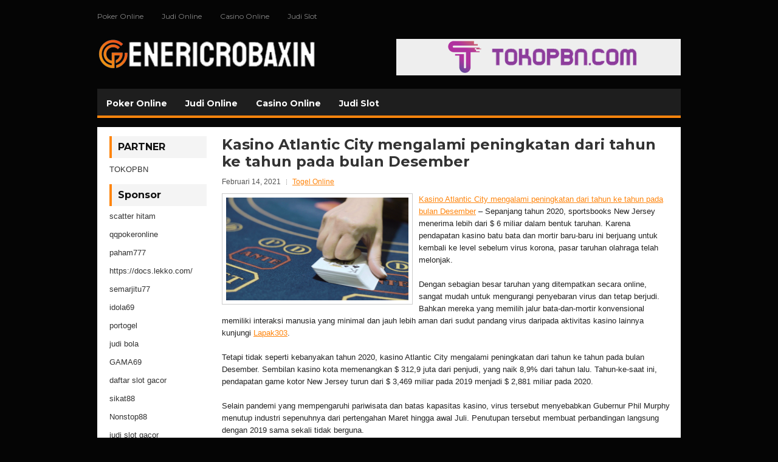

--- FILE ---
content_type: text/html; charset=UTF-8
request_url: https://www.nemashurrahimi.com/kasino-atlantic-city-mengalami-peningkatan-dari-tahun-ke-tahun-pada-bulan-desember/
body_size: 9472
content:
<!DOCTYPE html><html xmlns="http://www.w3.org/1999/xhtml" lang="id">
<head profile="http://gmpg.org/xfn/11">
<meta http-equiv="Content-Type" content="text/html; charset=UTF-8" />
<meta name="viewport" content="width=device-width, initial-scale=1.0"/>
<link rel="stylesheet" href="https://www.nemashurrahimi.com/wp-content/themes/Vertox/lib/css/reset.css" type="text/css" media="screen, projection" />
<link rel="stylesheet" href="https://www.nemashurrahimi.com/wp-content/themes/Vertox/lib/css/defaults.css" type="text/css" media="screen, projection" />
<!--[if lt IE 8]><link rel="stylesheet" href="https://www.nemashurrahimi.com/wp-content/themes/Vertox/lib/css/ie.css" type="text/css" media="screen, projection" /><![endif]-->

<link rel="stylesheet" href="https://www.nemashurrahimi.com/wp-content/themes/Vertox/style.css" type="text/css" media="screen, projection" />

<title>Kasino Atlantic City mengalami peningkatan dari tahun ke tahun pada bulan Desember &#8211; Generic Robaxin</title>
<meta name='robots' content='max-image-preview:large' />
<link rel="alternate" type="application/rss+xml" title="Generic Robaxin &raquo; Kasino Atlantic City mengalami peningkatan dari tahun ke tahun pada bulan Desember Umpan Komentar" href="https://www.nemashurrahimi.com/kasino-atlantic-city-mengalami-peningkatan-dari-tahun-ke-tahun-pada-bulan-desember/feed/" />
<script type="text/javascript">
window._wpemojiSettings = {"baseUrl":"https:\/\/s.w.org\/images\/core\/emoji\/14.0.0\/72x72\/","ext":".png","svgUrl":"https:\/\/s.w.org\/images\/core\/emoji\/14.0.0\/svg\/","svgExt":".svg","source":{"concatemoji":"https:\/\/www.nemashurrahimi.com\/wp-includes\/js\/wp-emoji-release.min.js?ver=6.2.2"}};
/*! This file is auto-generated */
!function(e,a,t){var n,r,o,i=a.createElement("canvas"),p=i.getContext&&i.getContext("2d");function s(e,t){p.clearRect(0,0,i.width,i.height),p.fillText(e,0,0);e=i.toDataURL();return p.clearRect(0,0,i.width,i.height),p.fillText(t,0,0),e===i.toDataURL()}function c(e){var t=a.createElement("script");t.src=e,t.defer=t.type="text/javascript",a.getElementsByTagName("head")[0].appendChild(t)}for(o=Array("flag","emoji"),t.supports={everything:!0,everythingExceptFlag:!0},r=0;r<o.length;r++)t.supports[o[r]]=function(e){if(p&&p.fillText)switch(p.textBaseline="top",p.font="600 32px Arial",e){case"flag":return s("\ud83c\udff3\ufe0f\u200d\u26a7\ufe0f","\ud83c\udff3\ufe0f\u200b\u26a7\ufe0f")?!1:!s("\ud83c\uddfa\ud83c\uddf3","\ud83c\uddfa\u200b\ud83c\uddf3")&&!s("\ud83c\udff4\udb40\udc67\udb40\udc62\udb40\udc65\udb40\udc6e\udb40\udc67\udb40\udc7f","\ud83c\udff4\u200b\udb40\udc67\u200b\udb40\udc62\u200b\udb40\udc65\u200b\udb40\udc6e\u200b\udb40\udc67\u200b\udb40\udc7f");case"emoji":return!s("\ud83e\udef1\ud83c\udffb\u200d\ud83e\udef2\ud83c\udfff","\ud83e\udef1\ud83c\udffb\u200b\ud83e\udef2\ud83c\udfff")}return!1}(o[r]),t.supports.everything=t.supports.everything&&t.supports[o[r]],"flag"!==o[r]&&(t.supports.everythingExceptFlag=t.supports.everythingExceptFlag&&t.supports[o[r]]);t.supports.everythingExceptFlag=t.supports.everythingExceptFlag&&!t.supports.flag,t.DOMReady=!1,t.readyCallback=function(){t.DOMReady=!0},t.supports.everything||(n=function(){t.readyCallback()},a.addEventListener?(a.addEventListener("DOMContentLoaded",n,!1),e.addEventListener("load",n,!1)):(e.attachEvent("onload",n),a.attachEvent("onreadystatechange",function(){"complete"===a.readyState&&t.readyCallback()})),(e=t.source||{}).concatemoji?c(e.concatemoji):e.wpemoji&&e.twemoji&&(c(e.twemoji),c(e.wpemoji)))}(window,document,window._wpemojiSettings);
</script>
<style type="text/css">
img.wp-smiley,
img.emoji {
	display: inline !important;
	border: none !important;
	box-shadow: none !important;
	height: 1em !important;
	width: 1em !important;
	margin: 0 0.07em !important;
	vertical-align: -0.1em !important;
	background: none !important;
	padding: 0 !important;
}
</style>
	<link rel='stylesheet' id='wp-block-library-css' href='https://www.nemashurrahimi.com/wp-includes/css/dist/block-library/style.min.css?ver=6.2.2' type='text/css' media='all' />
<link rel='stylesheet' id='classic-theme-styles-css' href='https://www.nemashurrahimi.com/wp-includes/css/classic-themes.min.css?ver=6.2.2' type='text/css' media='all' />
<style id='global-styles-inline-css' type='text/css'>
body{--wp--preset--color--black: #000000;--wp--preset--color--cyan-bluish-gray: #abb8c3;--wp--preset--color--white: #ffffff;--wp--preset--color--pale-pink: #f78da7;--wp--preset--color--vivid-red: #cf2e2e;--wp--preset--color--luminous-vivid-orange: #ff6900;--wp--preset--color--luminous-vivid-amber: #fcb900;--wp--preset--color--light-green-cyan: #7bdcb5;--wp--preset--color--vivid-green-cyan: #00d084;--wp--preset--color--pale-cyan-blue: #8ed1fc;--wp--preset--color--vivid-cyan-blue: #0693e3;--wp--preset--color--vivid-purple: #9b51e0;--wp--preset--gradient--vivid-cyan-blue-to-vivid-purple: linear-gradient(135deg,rgba(6,147,227,1) 0%,rgb(155,81,224) 100%);--wp--preset--gradient--light-green-cyan-to-vivid-green-cyan: linear-gradient(135deg,rgb(122,220,180) 0%,rgb(0,208,130) 100%);--wp--preset--gradient--luminous-vivid-amber-to-luminous-vivid-orange: linear-gradient(135deg,rgba(252,185,0,1) 0%,rgba(255,105,0,1) 100%);--wp--preset--gradient--luminous-vivid-orange-to-vivid-red: linear-gradient(135deg,rgba(255,105,0,1) 0%,rgb(207,46,46) 100%);--wp--preset--gradient--very-light-gray-to-cyan-bluish-gray: linear-gradient(135deg,rgb(238,238,238) 0%,rgb(169,184,195) 100%);--wp--preset--gradient--cool-to-warm-spectrum: linear-gradient(135deg,rgb(74,234,220) 0%,rgb(151,120,209) 20%,rgb(207,42,186) 40%,rgb(238,44,130) 60%,rgb(251,105,98) 80%,rgb(254,248,76) 100%);--wp--preset--gradient--blush-light-purple: linear-gradient(135deg,rgb(255,206,236) 0%,rgb(152,150,240) 100%);--wp--preset--gradient--blush-bordeaux: linear-gradient(135deg,rgb(254,205,165) 0%,rgb(254,45,45) 50%,rgb(107,0,62) 100%);--wp--preset--gradient--luminous-dusk: linear-gradient(135deg,rgb(255,203,112) 0%,rgb(199,81,192) 50%,rgb(65,88,208) 100%);--wp--preset--gradient--pale-ocean: linear-gradient(135deg,rgb(255,245,203) 0%,rgb(182,227,212) 50%,rgb(51,167,181) 100%);--wp--preset--gradient--electric-grass: linear-gradient(135deg,rgb(202,248,128) 0%,rgb(113,206,126) 100%);--wp--preset--gradient--midnight: linear-gradient(135deg,rgb(2,3,129) 0%,rgb(40,116,252) 100%);--wp--preset--duotone--dark-grayscale: url('#wp-duotone-dark-grayscale');--wp--preset--duotone--grayscale: url('#wp-duotone-grayscale');--wp--preset--duotone--purple-yellow: url('#wp-duotone-purple-yellow');--wp--preset--duotone--blue-red: url('#wp-duotone-blue-red');--wp--preset--duotone--midnight: url('#wp-duotone-midnight');--wp--preset--duotone--magenta-yellow: url('#wp-duotone-magenta-yellow');--wp--preset--duotone--purple-green: url('#wp-duotone-purple-green');--wp--preset--duotone--blue-orange: url('#wp-duotone-blue-orange');--wp--preset--font-size--small: 13px;--wp--preset--font-size--medium: 20px;--wp--preset--font-size--large: 36px;--wp--preset--font-size--x-large: 42px;--wp--preset--spacing--20: 0.44rem;--wp--preset--spacing--30: 0.67rem;--wp--preset--spacing--40: 1rem;--wp--preset--spacing--50: 1.5rem;--wp--preset--spacing--60: 2.25rem;--wp--preset--spacing--70: 3.38rem;--wp--preset--spacing--80: 5.06rem;--wp--preset--shadow--natural: 6px 6px 9px rgba(0, 0, 0, 0.2);--wp--preset--shadow--deep: 12px 12px 50px rgba(0, 0, 0, 0.4);--wp--preset--shadow--sharp: 6px 6px 0px rgba(0, 0, 0, 0.2);--wp--preset--shadow--outlined: 6px 6px 0px -3px rgba(255, 255, 255, 1), 6px 6px rgba(0, 0, 0, 1);--wp--preset--shadow--crisp: 6px 6px 0px rgba(0, 0, 0, 1);}:where(.is-layout-flex){gap: 0.5em;}body .is-layout-flow > .alignleft{float: left;margin-inline-start: 0;margin-inline-end: 2em;}body .is-layout-flow > .alignright{float: right;margin-inline-start: 2em;margin-inline-end: 0;}body .is-layout-flow > .aligncenter{margin-left: auto !important;margin-right: auto !important;}body .is-layout-constrained > .alignleft{float: left;margin-inline-start: 0;margin-inline-end: 2em;}body .is-layout-constrained > .alignright{float: right;margin-inline-start: 2em;margin-inline-end: 0;}body .is-layout-constrained > .aligncenter{margin-left: auto !important;margin-right: auto !important;}body .is-layout-constrained > :where(:not(.alignleft):not(.alignright):not(.alignfull)){max-width: var(--wp--style--global--content-size);margin-left: auto !important;margin-right: auto !important;}body .is-layout-constrained > .alignwide{max-width: var(--wp--style--global--wide-size);}body .is-layout-flex{display: flex;}body .is-layout-flex{flex-wrap: wrap;align-items: center;}body .is-layout-flex > *{margin: 0;}:where(.wp-block-columns.is-layout-flex){gap: 2em;}.has-black-color{color: var(--wp--preset--color--black) !important;}.has-cyan-bluish-gray-color{color: var(--wp--preset--color--cyan-bluish-gray) !important;}.has-white-color{color: var(--wp--preset--color--white) !important;}.has-pale-pink-color{color: var(--wp--preset--color--pale-pink) !important;}.has-vivid-red-color{color: var(--wp--preset--color--vivid-red) !important;}.has-luminous-vivid-orange-color{color: var(--wp--preset--color--luminous-vivid-orange) !important;}.has-luminous-vivid-amber-color{color: var(--wp--preset--color--luminous-vivid-amber) !important;}.has-light-green-cyan-color{color: var(--wp--preset--color--light-green-cyan) !important;}.has-vivid-green-cyan-color{color: var(--wp--preset--color--vivid-green-cyan) !important;}.has-pale-cyan-blue-color{color: var(--wp--preset--color--pale-cyan-blue) !important;}.has-vivid-cyan-blue-color{color: var(--wp--preset--color--vivid-cyan-blue) !important;}.has-vivid-purple-color{color: var(--wp--preset--color--vivid-purple) !important;}.has-black-background-color{background-color: var(--wp--preset--color--black) !important;}.has-cyan-bluish-gray-background-color{background-color: var(--wp--preset--color--cyan-bluish-gray) !important;}.has-white-background-color{background-color: var(--wp--preset--color--white) !important;}.has-pale-pink-background-color{background-color: var(--wp--preset--color--pale-pink) !important;}.has-vivid-red-background-color{background-color: var(--wp--preset--color--vivid-red) !important;}.has-luminous-vivid-orange-background-color{background-color: var(--wp--preset--color--luminous-vivid-orange) !important;}.has-luminous-vivid-amber-background-color{background-color: var(--wp--preset--color--luminous-vivid-amber) !important;}.has-light-green-cyan-background-color{background-color: var(--wp--preset--color--light-green-cyan) !important;}.has-vivid-green-cyan-background-color{background-color: var(--wp--preset--color--vivid-green-cyan) !important;}.has-pale-cyan-blue-background-color{background-color: var(--wp--preset--color--pale-cyan-blue) !important;}.has-vivid-cyan-blue-background-color{background-color: var(--wp--preset--color--vivid-cyan-blue) !important;}.has-vivid-purple-background-color{background-color: var(--wp--preset--color--vivid-purple) !important;}.has-black-border-color{border-color: var(--wp--preset--color--black) !important;}.has-cyan-bluish-gray-border-color{border-color: var(--wp--preset--color--cyan-bluish-gray) !important;}.has-white-border-color{border-color: var(--wp--preset--color--white) !important;}.has-pale-pink-border-color{border-color: var(--wp--preset--color--pale-pink) !important;}.has-vivid-red-border-color{border-color: var(--wp--preset--color--vivid-red) !important;}.has-luminous-vivid-orange-border-color{border-color: var(--wp--preset--color--luminous-vivid-orange) !important;}.has-luminous-vivid-amber-border-color{border-color: var(--wp--preset--color--luminous-vivid-amber) !important;}.has-light-green-cyan-border-color{border-color: var(--wp--preset--color--light-green-cyan) !important;}.has-vivid-green-cyan-border-color{border-color: var(--wp--preset--color--vivid-green-cyan) !important;}.has-pale-cyan-blue-border-color{border-color: var(--wp--preset--color--pale-cyan-blue) !important;}.has-vivid-cyan-blue-border-color{border-color: var(--wp--preset--color--vivid-cyan-blue) !important;}.has-vivid-purple-border-color{border-color: var(--wp--preset--color--vivid-purple) !important;}.has-vivid-cyan-blue-to-vivid-purple-gradient-background{background: var(--wp--preset--gradient--vivid-cyan-blue-to-vivid-purple) !important;}.has-light-green-cyan-to-vivid-green-cyan-gradient-background{background: var(--wp--preset--gradient--light-green-cyan-to-vivid-green-cyan) !important;}.has-luminous-vivid-amber-to-luminous-vivid-orange-gradient-background{background: var(--wp--preset--gradient--luminous-vivid-amber-to-luminous-vivid-orange) !important;}.has-luminous-vivid-orange-to-vivid-red-gradient-background{background: var(--wp--preset--gradient--luminous-vivid-orange-to-vivid-red) !important;}.has-very-light-gray-to-cyan-bluish-gray-gradient-background{background: var(--wp--preset--gradient--very-light-gray-to-cyan-bluish-gray) !important;}.has-cool-to-warm-spectrum-gradient-background{background: var(--wp--preset--gradient--cool-to-warm-spectrum) !important;}.has-blush-light-purple-gradient-background{background: var(--wp--preset--gradient--blush-light-purple) !important;}.has-blush-bordeaux-gradient-background{background: var(--wp--preset--gradient--blush-bordeaux) !important;}.has-luminous-dusk-gradient-background{background: var(--wp--preset--gradient--luminous-dusk) !important;}.has-pale-ocean-gradient-background{background: var(--wp--preset--gradient--pale-ocean) !important;}.has-electric-grass-gradient-background{background: var(--wp--preset--gradient--electric-grass) !important;}.has-midnight-gradient-background{background: var(--wp--preset--gradient--midnight) !important;}.has-small-font-size{font-size: var(--wp--preset--font-size--small) !important;}.has-medium-font-size{font-size: var(--wp--preset--font-size--medium) !important;}.has-large-font-size{font-size: var(--wp--preset--font-size--large) !important;}.has-x-large-font-size{font-size: var(--wp--preset--font-size--x-large) !important;}
.wp-block-navigation a:where(:not(.wp-element-button)){color: inherit;}
:where(.wp-block-columns.is-layout-flex){gap: 2em;}
.wp-block-pullquote{font-size: 1.5em;line-height: 1.6;}
</style>
<script type='text/javascript' src='https://www.nemashurrahimi.com/wp-includes/js/jquery/jquery.min.js?ver=3.6.4' id='jquery-core-js'></script>
<script type='text/javascript' src='https://www.nemashurrahimi.com/wp-includes/js/jquery/jquery-migrate.min.js?ver=3.4.0' id='jquery-migrate-js'></script>
<script type='text/javascript' src='https://www.nemashurrahimi.com/wp-content/themes/Vertox/lib/js/superfish.js?ver=6.2.2' id='superfish-js'></script>
<script type='text/javascript' src='https://www.nemashurrahimi.com/wp-content/themes/Vertox/lib/js/jquery.mobilemenu.js?ver=6.2.2' id='mobilemenu-js'></script>
<link rel="https://api.w.org/" href="https://www.nemashurrahimi.com/wp-json/" /><link rel="alternate" type="application/json" href="https://www.nemashurrahimi.com/wp-json/wp/v2/posts/1499" /><link rel="EditURI" type="application/rsd+xml" title="RSD" href="https://www.nemashurrahimi.com/xmlrpc.php?rsd" />
<link rel="wlwmanifest" type="application/wlwmanifest+xml" href="https://www.nemashurrahimi.com/wp-includes/wlwmanifest.xml" />

<link rel="canonical" href="https://www.nemashurrahimi.com/kasino-atlantic-city-mengalami-peningkatan-dari-tahun-ke-tahun-pada-bulan-desember/" />
<link rel='shortlink' href='https://www.nemashurrahimi.com/?p=1499' />
<link rel="alternate" type="application/json+oembed" href="https://www.nemashurrahimi.com/wp-json/oembed/1.0/embed?url=https%3A%2F%2Fwww.nemashurrahimi.com%2Fkasino-atlantic-city-mengalami-peningkatan-dari-tahun-ke-tahun-pada-bulan-desember%2F" />
<link rel="alternate" type="text/xml+oembed" href="https://www.nemashurrahimi.com/wp-json/oembed/1.0/embed?url=https%3A%2F%2Fwww.nemashurrahimi.com%2Fkasino-atlantic-city-mengalami-peningkatan-dari-tahun-ke-tahun-pada-bulan-desember%2F&#038;format=xml" />
<link rel="shortcut icon" href="/wp-content/uploads/2020/04/f.png" type="image/x-icon" />
<link rel="alternate" type="application/rss+xml" title="Generic Robaxin RSS Feed" href="https://www.nemashurrahimi.com/feed/" />
<link rel="pingback" href="https://www.nemashurrahimi.com/xmlrpc.php" />

</head>

<body class="post-template-default single single-post postid-1499 single-format-standard">

<div id="container">

            <div class="clearfix">
            			<div class="menu-primary-container"><ul id="menu-primary" class="menus menu-primary"><li id="menu-item-224" class="menu-item menu-item-type-taxonomy menu-item-object-category menu-item-224"><a href="https://www.nemashurrahimi.com/category/poker-online/">Poker Online</a></li>
<li id="menu-item-230" class="menu-item menu-item-type-taxonomy menu-item-object-category menu-item-230"><a href="https://www.nemashurrahimi.com/category/judi-online/">Judi Online</a></li>
<li id="menu-item-4216" class="menu-item menu-item-type-taxonomy menu-item-object-category menu-item-4216"><a href="https://www.nemashurrahimi.com/category/casino-online/">Casino Online</a></li>
<li id="menu-item-4217" class="menu-item menu-item-type-taxonomy menu-item-object-category menu-item-4217"><a href="https://www.nemashurrahimi.com/category/judi-slot/">Judi Slot</a></li>
</ul></div>              <!--.primary menu--> 	
                </div>
        

    <div id="header">
    
        <div class="logo">
         
            <a href="https://www.nemashurrahimi.com"><img src="/wp-content/uploads/2020/04/logo.png" alt="Generic Robaxin" title="Generic Robaxin" /></a>
         
        </div><!-- .logo -->

        <div class="header-right">
            <a href="https://www.tokopbn.com/" target="_blank"><img src="/wp-content/uploads/2020/04/banner-toko-pbn.png" alt="Sponsored" /></a> 
        </div><!-- .header-right -->
        
    </div><!-- #header -->
    
            <div class="clearfix">
            			<div class="menu-secondary-container"><ul id="menu-primary-1" class="menus menu-secondary"><li class="menu-item menu-item-type-taxonomy menu-item-object-category menu-item-224"><a href="https://www.nemashurrahimi.com/category/poker-online/">Poker Online</a></li>
<li class="menu-item menu-item-type-taxonomy menu-item-object-category menu-item-230"><a href="https://www.nemashurrahimi.com/category/judi-online/">Judi Online</a></li>
<li class="menu-item menu-item-type-taxonomy menu-item-object-category menu-item-4216"><a href="https://www.nemashurrahimi.com/category/casino-online/">Casino Online</a></li>
<li class="menu-item menu-item-type-taxonomy menu-item-object-category menu-item-4217"><a href="https://www.nemashurrahimi.com/category/judi-slot/">Judi Slot</a></li>
</ul></div>              <!--.secondary menu--> 	
                </div>
    
    <div id="main">
    
            
        <div id="content">
            
                    
            
    <div class="post post-single clearfix post-1499 type-post status-publish format-standard has-post-thumbnail hentry category-togel-online tag-casino tag-judi" id="post-1499">
    
        <h2 class="title">Kasino Atlantic City mengalami peningkatan dari tahun ke tahun pada bulan Desember</h2>
        
        <div class="postmeta-primary">
    
            <span class="meta_date">Februari 14, 2021</span>
           &nbsp; <span class="meta_categories"><a href="https://www.nemashurrahimi.com/category/togel-online/" rel="category tag">Togel Online</a></span>
    
                 
        </div>
        
        <div class="entry clearfix">
            
            <img width="300" height="169" src="https://www.nemashurrahimi.com/wp-content/uploads/2020/12/f00030.png" class="alignleft featured_image wp-post-image" alt="" decoding="async" srcset="https://www.nemashurrahimi.com/wp-content/uploads/2020/12/f00030.png 480w, https://www.nemashurrahimi.com/wp-content/uploads/2020/12/f00030-300x169.png 300w" sizes="(max-width: 300px) 100vw, 300px" />            
            <p><a href="https://www.nemashurrahimi.com/kasino-atlantic-city-mengalami-peningkatan-dari-tahun-ke-tahun-pada-bulan-desember/">Kasino Atlantic City mengalami peningkatan dari tahun ke tahun pada bulan Desember</a> &#8211; Sepanjang tahun 2020, sportsbooks New Jersey menerima lebih dari $ 6 miliar dalam bentuk taruhan. Karena pendapatan kasino batu bata dan mortir baru-baru ini berjuang untuk kembali ke level sebelum virus korona, pasar taruhan olahraga telah melonjak.</p>
<p>Dengan sebagian besar taruhan yang ditempatkan secara online, sangat mudah untuk mengurangi penyebaran virus dan tetap berjudi. Bahkan mereka yang memilih jalur bata-dan-mortir konvensional memiliki interaksi manusia yang minimal dan jauh lebih aman dari sudut pandang virus daripada aktivitas kasino lainnya kunjungi <a href="https://www.lapak303.io">Lapak303</a>.</p>
<p>Tetapi tidak seperti kebanyakan tahun 2020, kasino Atlantic City mengalami peningkatan dari tahun ke tahun pada bulan Desember. Sembilan kasino kota memenangkan $ 312,9 juta dari penjudi, yang naik 8,9% dari tahun lalu. Tahun-ke-saat ini, pendapatan game kotor New Jersey turun dari $ 3,469 miliar pada 2019 menjadi $ 2,881 miliar pada 2020.</p>
<p>Selain pandemi yang mempengaruhi pariwisata dan batas kapasitas kasino, virus tersebut menyebabkan Gubernur Phil Murphy menutup industri sepenuhnya dari pertengahan Maret hingga awal Juli. Penutupan tersebut membuat perbandingan langsung dengan 2019 sama sekali tidak berguna.</p>
<p>Pendapatan perjudian internet lebih dari dua kali lipat dalam jangka waktu yang sama dengan operator online meraup $ 99,5 juta dibandingkan dengan $ 49,3 juta pada Desember 2019. Perbedaan dalam pendapatan game online adalah perbedaan dalam peningkatan pendapatan karena kasino batu bata dan mortir melihat 29,5% penurunan pendapatan.</p>
    
        </div>
        
        <div class="postmeta-secondary"><span class="meta_tags"><a href="https://www.nemashurrahimi.com/tag/casino/" rel="tag">Casino</a>, <a href="https://www.nemashurrahimi.com/tag/judi/" rel="tag">Judi</a></span></div> 
        
    
    </div><!-- Post ID 1499 -->
    
                
                    
        </div><!-- #content -->
    
        
<div id="sidebar-primary">
	
		<ul class="widget_text widget-container">
			<li id="custom_html-6" class="widget_text widget widget_custom_html">
				<h3 class="widgettitle">PARTNER</h3>
				<div class="textwidget custom-html-widget"><a href="https://www.tokopbn.com/">TOKOPBN</a></div>
			</li>
		</ul>
		
		<ul class="widget-container">
			<li id="sponsor" class="widget widget_meta">
				<h3 class="widgettitle">Sponsor</h3>			
				<ul>
					<li><a href="https://online.whiterabbitmoscow.ru/">scatter hitam</a></li>
                    		<li><a href="https://qqpokeronlinenews.com/">qqpokeronline</a></li>
                    		<li><a href="https://www.restaurantlechardenouxdespres.com/mentions-legales/">paham777</a></li>
                    		<li><a href="https://docs.lekko.com/">https://docs.lekko.com/</a></li>
                    		<li><a href="https://semar-jitu.it.com/">semarjitu77</a></li>
                    		<li><a href="https://www.aleatools.com/pindex.asp/">idola69</a></li>
                    		<li><a href="https://manualtransmissionpart.com/">portogel</a></li>
                    		<li><a href="https://www.uppercrustpizzacathedralcity.com/">judi bola</a></li>
                    		<li><a href="https://linkr.bio/gama69">GAMA69</a></li>
                    		<li><a href="https://www.lesvalades.com/">daftar slot gacor</a></li>
                    		<li><a href="https://139.59.108.168/">sikat88</a></li>
                    		<li><a href="https://165.22.243.214">Nonstop88</a></li>
                    		<li><a href="https://www.philippineshonolulu.org/">judi slot gacor</a></li>
                    						</ul>
			</li>
		</ul>

    <ul class="widget-container"><li id="meta-4" class="widget widget_meta"><h3 class="widgettitle">Meta</h3>
		<ul>
						<li><a href="https://www.nemashurrahimi.com/wp-login.php">Masuk</a></li>
			<li><a href="https://www.nemashurrahimi.com/feed/">Feed entri</a></li>
			<li><a href="https://www.nemashurrahimi.com/comments/feed/">Feed komentar</a></li>

			<li><a href="https://wordpress.org/">WordPress.org</a></li>
		</ul>

		</li></ul><ul class="widget-container"><li id="search-4" class="widget widget_search"> 
<div id="search" title="Type and hit enter">
    <form method="get" id="searchform" action="https://www.nemashurrahimi.com/"> 
        <input type="text" value="Search" 
            name="s" id="s"  onblur="if (this.value == '')  {this.value = 'Search';}"  
            onfocus="if (this.value == 'Search') {this.value = '';}" 
        />
    </form>
</div><!-- #search --></li></ul><ul class="widget-container"><li id="archives-4" class="widget widget_archive"><h3 class="widgettitle">Arsip</h3>
			<ul>
					<li><a href='https://www.nemashurrahimi.com/2025/12/'>Desember 2025</a>&nbsp;(29)</li>
	<li><a href='https://www.nemashurrahimi.com/2025/11/'>November 2025</a>&nbsp;(31)</li>
	<li><a href='https://www.nemashurrahimi.com/2025/10/'>Oktober 2025</a>&nbsp;(21)</li>
	<li><a href='https://www.nemashurrahimi.com/2025/09/'>September 2025</a>&nbsp;(24)</li>
	<li><a href='https://www.nemashurrahimi.com/2025/08/'>Agustus 2025</a>&nbsp;(14)</li>
	<li><a href='https://www.nemashurrahimi.com/2025/07/'>Juli 2025</a>&nbsp;(22)</li>
	<li><a href='https://www.nemashurrahimi.com/2025/06/'>Juni 2025</a>&nbsp;(21)</li>
	<li><a href='https://www.nemashurrahimi.com/2025/05/'>Mei 2025</a>&nbsp;(14)</li>
	<li><a href='https://www.nemashurrahimi.com/2025/04/'>April 2025</a>&nbsp;(29)</li>
	<li><a href='https://www.nemashurrahimi.com/2025/03/'>Maret 2025</a>&nbsp;(40)</li>
	<li><a href='https://www.nemashurrahimi.com/2025/02/'>Februari 2025</a>&nbsp;(36)</li>
	<li><a href='https://www.nemashurrahimi.com/2025/01/'>Januari 2025</a>&nbsp;(35)</li>
	<li><a href='https://www.nemashurrahimi.com/2024/12/'>Desember 2024</a>&nbsp;(36)</li>
	<li><a href='https://www.nemashurrahimi.com/2024/11/'>November 2024</a>&nbsp;(32)</li>
	<li><a href='https://www.nemashurrahimi.com/2024/10/'>Oktober 2024</a>&nbsp;(44)</li>
	<li><a href='https://www.nemashurrahimi.com/2024/09/'>September 2024</a>&nbsp;(41)</li>
	<li><a href='https://www.nemashurrahimi.com/2024/08/'>Agustus 2024</a>&nbsp;(51)</li>
	<li><a href='https://www.nemashurrahimi.com/2024/07/'>Juli 2024</a>&nbsp;(53)</li>
	<li><a href='https://www.nemashurrahimi.com/2024/06/'>Juni 2024</a>&nbsp;(57)</li>
	<li><a href='https://www.nemashurrahimi.com/2024/05/'>Mei 2024</a>&nbsp;(38)</li>
	<li><a href='https://www.nemashurrahimi.com/2024/04/'>April 2024</a>&nbsp;(35)</li>
	<li><a href='https://www.nemashurrahimi.com/2024/03/'>Maret 2024</a>&nbsp;(47)</li>
	<li><a href='https://www.nemashurrahimi.com/2024/02/'>Februari 2024</a>&nbsp;(34)</li>
	<li><a href='https://www.nemashurrahimi.com/2024/01/'>Januari 2024</a>&nbsp;(31)</li>
	<li><a href='https://www.nemashurrahimi.com/2023/12/'>Desember 2023</a>&nbsp;(28)</li>
	<li><a href='https://www.nemashurrahimi.com/2023/11/'>November 2023</a>&nbsp;(25)</li>
	<li><a href='https://www.nemashurrahimi.com/2023/10/'>Oktober 2023</a>&nbsp;(36)</li>
	<li><a href='https://www.nemashurrahimi.com/2023/09/'>September 2023</a>&nbsp;(24)</li>
	<li><a href='https://www.nemashurrahimi.com/2023/08/'>Agustus 2023</a>&nbsp;(31)</li>
	<li><a href='https://www.nemashurrahimi.com/2023/07/'>Juli 2023</a>&nbsp;(39)</li>
	<li><a href='https://www.nemashurrahimi.com/2023/06/'>Juni 2023</a>&nbsp;(34)</li>
	<li><a href='https://www.nemashurrahimi.com/2023/05/'>Mei 2023</a>&nbsp;(46)</li>
	<li><a href='https://www.nemashurrahimi.com/2023/04/'>April 2023</a>&nbsp;(35)</li>
	<li><a href='https://www.nemashurrahimi.com/2023/03/'>Maret 2023</a>&nbsp;(29)</li>
	<li><a href='https://www.nemashurrahimi.com/2023/02/'>Februari 2023</a>&nbsp;(32)</li>
	<li><a href='https://www.nemashurrahimi.com/2023/01/'>Januari 2023</a>&nbsp;(34)</li>
	<li><a href='https://www.nemashurrahimi.com/2022/12/'>Desember 2022</a>&nbsp;(31)</li>
	<li><a href='https://www.nemashurrahimi.com/2022/11/'>November 2022</a>&nbsp;(35)</li>
	<li><a href='https://www.nemashurrahimi.com/2022/10/'>Oktober 2022</a>&nbsp;(33)</li>
	<li><a href='https://www.nemashurrahimi.com/2022/09/'>September 2022</a>&nbsp;(37)</li>
	<li><a href='https://www.nemashurrahimi.com/2022/08/'>Agustus 2022</a>&nbsp;(35)</li>
	<li><a href='https://www.nemashurrahimi.com/2022/07/'>Juli 2022</a>&nbsp;(35)</li>
	<li><a href='https://www.nemashurrahimi.com/2022/06/'>Juni 2022</a>&nbsp;(40)</li>
	<li><a href='https://www.nemashurrahimi.com/2022/05/'>Mei 2022</a>&nbsp;(37)</li>
	<li><a href='https://www.nemashurrahimi.com/2022/04/'>April 2022</a>&nbsp;(33)</li>
	<li><a href='https://www.nemashurrahimi.com/2022/03/'>Maret 2022</a>&nbsp;(37)</li>
	<li><a href='https://www.nemashurrahimi.com/2022/02/'>Februari 2022</a>&nbsp;(31)</li>
	<li><a href='https://www.nemashurrahimi.com/2022/01/'>Januari 2022</a>&nbsp;(28)</li>
	<li><a href='https://www.nemashurrahimi.com/2021/12/'>Desember 2021</a>&nbsp;(32)</li>
	<li><a href='https://www.nemashurrahimi.com/2021/11/'>November 2021</a>&nbsp;(27)</li>
	<li><a href='https://www.nemashurrahimi.com/2021/10/'>Oktober 2021</a>&nbsp;(28)</li>
	<li><a href='https://www.nemashurrahimi.com/2021/09/'>September 2021</a>&nbsp;(25)</li>
	<li><a href='https://www.nemashurrahimi.com/2021/08/'>Agustus 2021</a>&nbsp;(27)</li>
	<li><a href='https://www.nemashurrahimi.com/2021/07/'>Juli 2021</a>&nbsp;(31)</li>
	<li><a href='https://www.nemashurrahimi.com/2021/06/'>Juni 2021</a>&nbsp;(29)</li>
	<li><a href='https://www.nemashurrahimi.com/2021/05/'>Mei 2021</a>&nbsp;(8)</li>
	<li><a href='https://www.nemashurrahimi.com/2021/04/'>April 2021</a>&nbsp;(20)</li>
	<li><a href='https://www.nemashurrahimi.com/2021/03/'>Maret 2021</a>&nbsp;(23)</li>
	<li><a href='https://www.nemashurrahimi.com/2021/02/'>Februari 2021</a>&nbsp;(20)</li>
	<li><a href='https://www.nemashurrahimi.com/2021/01/'>Januari 2021</a>&nbsp;(29)</li>
	<li><a href='https://www.nemashurrahimi.com/2020/12/'>Desember 2020</a>&nbsp;(18)</li>
	<li><a href='https://www.nemashurrahimi.com/2020/11/'>November 2020</a>&nbsp;(41)</li>
	<li><a href='https://www.nemashurrahimi.com/2020/10/'>Oktober 2020</a>&nbsp;(43)</li>
	<li><a href='https://www.nemashurrahimi.com/2020/09/'>September 2020</a>&nbsp;(37)</li>
	<li><a href='https://www.nemashurrahimi.com/2020/08/'>Agustus 2020</a>&nbsp;(18)</li>
	<li><a href='https://www.nemashurrahimi.com/2020/07/'>Juli 2020</a>&nbsp;(20)</li>
	<li><a href='https://www.nemashurrahimi.com/2020/06/'>Juni 2020</a>&nbsp;(21)</li>
	<li><a href='https://www.nemashurrahimi.com/2020/05/'>Mei 2020</a>&nbsp;(4)</li>
	<li><a href='https://www.nemashurrahimi.com/2020/04/'>April 2020</a>&nbsp;(22)</li>
			</ul>

			</li></ul><ul class="widget-container"><li id="categories-3" class="widget widget_categories"><h3 class="widgettitle">Kategori</h3>
			<ul>
					<li class="cat-item cat-item-127"><a href="https://www.nemashurrahimi.com/category/casino-online/">Casino Online</a> (539)
</li>
	<li class="cat-item cat-item-79"><a href="https://www.nemashurrahimi.com/category/judi-online/">Judi Online</a> (542)
</li>
	<li class="cat-item cat-item-133"><a href="https://www.nemashurrahimi.com/category/judi-slot/">Judi Slot</a> (250)
</li>
	<li class="cat-item cat-item-11"><a href="https://www.nemashurrahimi.com/category/poker-online/">Poker Online</a> (555)
</li>
	<li class="cat-item cat-item-1"><a href="https://www.nemashurrahimi.com/category/togel-online/">Togel Online</a> (263)
</li>
			</ul>

			</li></ul>
		<ul class="widget-container"><li id="recent-posts-4" class="widget widget_recent_entries">
		<h3 class="widgettitle">Pos-pos Terbaru</h3>
		<ul>
											<li>
					<a href="https://www.nemashurrahimi.com/peluang-pot-tersirat-lebih-tinggi-biaya-kenaikannya-taruhan-judi-togel-2025/">Peluang pot tersirat lebih tinggi biaya kenaikannya taruhan judi Togel 2025</a>
											<span class="post-date">Desember 30, 2025</span>
									</li>
											<li>
					<a href="https://www.nemashurrahimi.com/proses-bermain-slot-gacor-online-dalam-casino-eksklusif/">Proses Bermain Slot Gacor Online Dalam Casino Eksklusif</a>
											<span class="post-date">Desember 29, 2025</span>
									</li>
											<li>
					<a href="https://www.nemashurrahimi.com/kisah-sejarah-menggetarkan-dari-para-penjudi-slot-gacor-big-player/">Kisah Sejarah Menggetarkan Dari Para Penjudi Slot Gacor Big Player</a>
											<span class="post-date">Desember 28, 2025</span>
									</li>
											<li>
					<a href="https://www.nemashurrahimi.com/konklusi-final-atlantic-city-casino-slot-bingo-mengumumkan-buka-judi-aplikasi-digital/">Konklusi Final Atlantic City Casino Slot Bingo Mengumumkan Buka Judi Aplikasi Digital</a>
											<span class="post-date">Desember 27, 2025</span>
									</li>
											<li>
					<a href="https://www.nemashurrahimi.com/pertarungan-panas-antara-ksatria-slot-bingo-dalam-istana-casino-slot-bingo-bagian-satu/">Pertarungan Panas Antara Ksatria Slot Bingo Dalam Istana Casino Slot Bingo Bagian Satu</a>
											<span class="post-date">Desember 24, 2025</span>
									</li>
					</ul>

		</li></ul><ul class="widget-container"><li id="tag_cloud-2" class="widget widget_tag_cloud"><h3 class="widgettitle">Tag</h3><div class="tagcloud"><a href="https://www.nemashurrahimi.com/tag/agen-bandarq/" class="tag-cloud-link tag-link-50 tag-link-position-1" style="font-size: 9.8543046357616pt;" aria-label="Agen BandarQ (4 item)">Agen BandarQ</a>
<a href="https://www.nemashurrahimi.com/tag/agen-bandarqq/" class="tag-cloud-link tag-link-58 tag-link-position-2" style="font-size: 10.225165562914pt;" aria-label="Agen BandarQQ (5 item)">Agen BandarQQ</a>
<a href="https://www.nemashurrahimi.com/tag/agen-dominoqq/" class="tag-cloud-link tag-link-53 tag-link-position-3" style="font-size: 9.8543046357616pt;" aria-label="Agen DominoQQ (4 item)">Agen DominoQQ</a>
<a href="https://www.nemashurrahimi.com/tag/agen-judi/" class="tag-cloud-link tag-link-69 tag-link-position-4" style="font-size: 8.8344370860927pt;" aria-label="Agen Judi (2 item)">Agen Judi</a>
<a href="https://www.nemashurrahimi.com/tag/agen-judi-online/" class="tag-cloud-link tag-link-5 tag-link-position-5" style="font-size: 8.8344370860927pt;" aria-label="agen judi online (2 item)">agen judi online</a>
<a href="https://www.nemashurrahimi.com/tag/bandar/" class="tag-cloud-link tag-link-114 tag-link-position-6" style="font-size: 10.781456953642pt;" aria-label="Bandar (7 item)">Bandar</a>
<a href="https://www.nemashurrahimi.com/tag/bandar-dominoqq/" class="tag-cloud-link tag-link-54 tag-link-position-7" style="font-size: 8.8344370860927pt;" aria-label="Bandar DominoQQ (2 item)">Bandar DominoQQ</a>
<a href="https://www.nemashurrahimi.com/tag/bandar-kasino/" class="tag-cloud-link tag-link-103 tag-link-position-8" style="font-size: 8.8344370860927pt;" aria-label="Bandar Kasino (2 item)">Bandar Kasino</a>
<a href="https://www.nemashurrahimi.com/tag/bandarq/" class="tag-cloud-link tag-link-3 tag-link-position-9" style="font-size: 9.3907284768212pt;" aria-label="bandarq (3 item)">bandarq</a>
<a href="https://www.nemashurrahimi.com/tag/bandarqq/" class="tag-cloud-link tag-link-2 tag-link-position-10" style="font-size: 12.635761589404pt;" aria-label="bandarqq (19 item)">bandarqq</a>
<a href="https://www.nemashurrahimi.com/tag/blackjack/" class="tag-cloud-link tag-link-109 tag-link-position-11" style="font-size: 9.8543046357616pt;" aria-label="Blackjack (4 item)">Blackjack</a>
<a href="https://www.nemashurrahimi.com/tag/bola/" class="tag-cloud-link tag-link-126 tag-link-position-12" style="font-size: 9.3907284768212pt;" aria-label="Bola (3 item)">Bola</a>
<a href="https://www.nemashurrahimi.com/tag/capsa-susun/" class="tag-cloud-link tag-link-60 tag-link-position-13" style="font-size: 11.754966887417pt;" aria-label="Capsa Susun (12 item)">Capsa Susun</a>
<a href="https://www.nemashurrahimi.com/tag/casino/" class="tag-cloud-link tag-link-134 tag-link-position-14" style="font-size: 21.675496688742pt;" aria-label="Casino (1,771 item)">Casino</a>
<a href="https://www.nemashurrahimi.com/tag/casino-online/" class="tag-cloud-link tag-link-88 tag-link-position-15" style="font-size: 8.8344370860927pt;" aria-label="Casino Online (2 item)">Casino Online</a>
<a href="https://www.nemashurrahimi.com/tag/domino/" class="tag-cloud-link tag-link-145 tag-link-position-16" style="font-size: 9.3907284768212pt;" aria-label="Domino (3 item)">Domino</a>
<a href="https://www.nemashurrahimi.com/tag/dominoqq/" class="tag-cloud-link tag-link-4 tag-link-position-17" style="font-size: 12.728476821192pt;" aria-label="dominoqq (20 item)">dominoqq</a>
<a href="https://www.nemashurrahimi.com/tag/film-action/" class="tag-cloud-link tag-link-30 tag-link-position-18" style="font-size: 8.8344370860927pt;" aria-label="Film Action (2 item)">Film Action</a>
<a href="https://www.nemashurrahimi.com/tag/film-hollywood/" class="tag-cloud-link tag-link-28 tag-link-position-19" style="font-size: 8.8344370860927pt;" aria-label="Film Hollywood (2 item)">Film Hollywood</a>
<a href="https://www.nemashurrahimi.com/tag/jackpot/" class="tag-cloud-link tag-link-132 tag-link-position-20" style="font-size: 9.3907284768212pt;" aria-label="Jackpot (3 item)">Jackpot</a>
<a href="https://www.nemashurrahimi.com/tag/judi/" class="tag-cloud-link tag-link-100 tag-link-position-21" style="font-size: 22pt;" aria-label="Judi (2,100 item)">Judi</a>
<a href="https://www.nemashurrahimi.com/tag/judi-online/" class="tag-cloud-link tag-link-39 tag-link-position-22" style="font-size: 11.245033112583pt;" aria-label="Judi Online (9 item)">Judi Online</a>
<a href="https://www.nemashurrahimi.com/tag/karibia-study-poker/" class="tag-cloud-link tag-link-107 tag-link-position-23" style="font-size: 8pt;" aria-label="Karibia Study Poker (1 item)">Karibia Study Poker</a>
<a href="https://www.nemashurrahimi.com/tag/kartu/" class="tag-cloud-link tag-link-105 tag-link-position-24" style="font-size: 9.3907284768212pt;" aria-label="Kartu (3 item)">Kartu</a>
<a href="https://www.nemashurrahimi.com/tag/kasino/" class="tag-cloud-link tag-link-97 tag-link-position-25" style="font-size: 13.238410596026pt;" aria-label="Kasino (26 item)">Kasino</a>
<a href="https://www.nemashurrahimi.com/tag/kasino-online/" class="tag-cloud-link tag-link-34 tag-link-position-26" style="font-size: 11.940397350993pt;" aria-label="Kasino Online (13 item)">Kasino Online</a>
<a href="https://www.nemashurrahimi.com/tag/link-alt-pkv/" class="tag-cloud-link tag-link-36 tag-link-position-27" style="font-size: 8.8344370860927pt;" aria-label="Link Alt PKV (2 item)">Link Alt PKV</a>
<a href="https://www.nemashurrahimi.com/tag/main-poker/" class="tag-cloud-link tag-link-96 tag-link-position-28" style="font-size: 8.8344370860927pt;" aria-label="Main Poker (2 item)">Main Poker</a>
<a href="https://www.nemashurrahimi.com/tag/partypoker/" class="tag-cloud-link tag-link-108 tag-link-position-29" style="font-size: 8pt;" aria-label="Partypoker (1 item)">Partypoker</a>
<a href="https://www.nemashurrahimi.com/tag/perang-baccarat/" class="tag-cloud-link tag-link-102 tag-link-position-30" style="font-size: 8.8344370860927pt;" aria-label="Perang Baccarat (2 item)">Perang Baccarat</a>
<a href="https://www.nemashurrahimi.com/tag/poker/" class="tag-cloud-link tag-link-81 tag-link-position-31" style="font-size: 21.721854304636pt;" aria-label="Poker (1,831 item)">Poker</a>
<a href="https://www.nemashurrahimi.com/tag/poker-online/" class="tag-cloud-link tag-link-13 tag-link-position-32" style="font-size: 13.145695364238pt;" aria-label="Poker Online (25 item)">Poker Online</a>
<a href="https://www.nemashurrahimi.com/tag/pokerqq/" class="tag-cloud-link tag-link-55 tag-link-position-33" style="font-size: 10.549668874172pt;" aria-label="PokerQQ (6 item)">PokerQQ</a>
<a href="https://www.nemashurrahimi.com/tag/poker-qq/" class="tag-cloud-link tag-link-61 tag-link-position-34" style="font-size: 10.225165562914pt;" aria-label="Poker QQ (5 item)">Poker QQ</a>
<a href="https://www.nemashurrahimi.com/tag/roulette/" class="tag-cloud-link tag-link-148 tag-link-position-35" style="font-size: 9.3907284768212pt;" aria-label="Roulette (3 item)">Roulette</a>
<a href="https://www.nemashurrahimi.com/tag/roulette-online/" class="tag-cloud-link tag-link-87 tag-link-position-36" style="font-size: 8.8344370860927pt;" aria-label="Roulette Online (2 item)">Roulette Online</a>
<a href="https://www.nemashurrahimi.com/tag/sicbo/" class="tag-cloud-link tag-link-121 tag-link-position-37" style="font-size: 8.8344370860927pt;" aria-label="Sicbo (2 item)">Sicbo</a>
<a href="https://www.nemashurrahimi.com/tag/situs-bandarq-terpecaya/" class="tag-cloud-link tag-link-101 tag-link-position-38" style="font-size: 8.8344370860927pt;" aria-label="Situs BandarQ Terpecaya (2 item)">Situs BandarQ Terpecaya</a>
<a href="https://www.nemashurrahimi.com/tag/situs-judi-online-terpercaya/" class="tag-cloud-link tag-link-57 tag-link-position-39" style="font-size: 11.615894039735pt;" aria-label="Situs Judi Online Terpercaya (11 item)">Situs Judi Online Terpercaya</a>
<a href="https://www.nemashurrahimi.com/tag/situs-judi-qq-online-terpercaya/" class="tag-cloud-link tag-link-9 tag-link-position-40" style="font-size: 8.8344370860927pt;" aria-label="situs judi qq online terpercaya (2 item)">situs judi qq online terpercaya</a>
<a href="https://www.nemashurrahimi.com/tag/situs-pkv/" class="tag-cloud-link tag-link-106 tag-link-position-41" style="font-size: 8pt;" aria-label="Situs PKV (1 item)">Situs PKV</a>
<a href="https://www.nemashurrahimi.com/tag/slot/" class="tag-cloud-link tag-link-131 tag-link-position-42" style="font-size: 21.397350993377pt;" aria-label="Slot (1,539 item)">Slot</a>
<a href="https://www.nemashurrahimi.com/tag/taruhan/" class="tag-cloud-link tag-link-144 tag-link-position-43" style="font-size: 8.8344370860927pt;" aria-label="Taruhan (2 item)">Taruhan</a>
<a href="https://www.nemashurrahimi.com/tag/texas-holdem/" class="tag-cloud-link tag-link-17 tag-link-position-44" style="font-size: 8.8344370860927pt;" aria-label="Texas Holdem (2 item)">Texas Holdem</a>
<a href="https://www.nemashurrahimi.com/tag/togel/" class="tag-cloud-link tag-link-138 tag-link-position-45" style="font-size: 21.072847682119pt;" aria-label="Togel (1,325 item)">Togel</a></div>
</li></ul>    
</div><!-- #sidebar-primary -->


<div id="sidebar-secondary">

        
</div><!-- #sidebar-secondary -->        
                
    </div><!-- #main -->
    
    
    <div id="footer-widgets" class="clearfix">
                <div class="footer-widget-box">
                    </div>
        
        <div class="footer-widget-box">
                    </div>
        
        <div class="footer-widget-box footer-widget-box-last">
                    </div>
        
    </div>

    <div id="footer">
    
        <div id="copyrights">
             &copy; 2025  <a href="https://www.nemashurrahimi.com/">Generic Robaxin</a> 
			</div>
        
                
<div id="credits" style="overflow-y: hidden;overflow-x: visible;width: 400px;margin: auto;">
				<div style="width: 10000px;text-align: left;">
					Powered by <a href="http://wordpress.org/"><strong>WordPress</strong></a> | Theme Designed by:  <a href="https://axis.co.id/" rel="follow">axis</a> <a href="https://www.bca.co.id/" rel="follow">Bank bca</a> <a href="https://www.bni.co.id/" rel="follow">Bank bni</a> <a href="https://bri.co.id/" rel="follow">Bank bri</a> <a href="https://www.btn.co.id/" rel="follow">Bank btn</a> <a href="https://www.cimbniaga.co.id" rel="follow">Bank cimbniaga</a> <a href="https://www.citibank.co.id/" rel="follow">Bank citibank</a> <a href="https://www.danamon.co.id" rel="follow">Bank danamon</a> <a href="https://www.bi.go.id/" rel="follow">Bank Indonesia</a> <a href="https://www.klikmbc.co.id/" rel="follow">Bank klikmbc</a> <a href="https://www.bankmandiri.co.id/" rel="follow">Bank mandiri</a> <a href="https://www.ocbc.com/" rel="follow">Bank ocbc</a> <a href="https://www.panin.co.id/" rel="follow">bank Panin</a> <a href="https://dana.id/" rel="follow">dana</a> <a href="https://facebook.com/" rel="follow">facebook</a> <a href="https://google.co.id/" rel="follow">google</a> <a href="https://indihome.co.id/" rel="follow">indihome</a> <a href="https://www.instagram.com/" rel="follow">instagram</a> <a href="https://www.maybank.co.id/" rel="follow">maybank</a> <a href="https://paypal.com/" rel="follow">paypall</a> <a href="https://www.tiktok.com/" rel="follow">tiktok</a> <a href="https://twitter.com/" rel="follow">twitter</a> <a href="https://web.whatsapp.com/" rel="follow">WA</a> <a href="https://youtube.com/" rel="follow">youtube</a>						
				</div>
			</div><!-- #credits -->
        
    </div><!-- #footer -->
    
</div><!-- #container -->

<script type='text/javascript' src='https://www.nemashurrahimi.com/wp-includes/js/comment-reply.min.js?ver=6.2.2' id='comment-reply-js'></script>
<script type='text/javascript' src='https://www.nemashurrahimi.com/wp-includes/js/hoverIntent.min.js?ver=1.10.2' id='hoverIntent-js'></script>

<script type='text/javascript'>
/* <![CDATA[ */
jQuery.noConflict();
jQuery(function(){ 
	jQuery('ul.menu-primary').superfish({ 
	animation: {opacity:'show'},
autoArrows:  true,
                dropShadows: false, 
                speed: 200,
                delay: 800
                });
            });
jQuery('.menu-primary-container').mobileMenu({
                defaultText: 'Menu',
                className: 'menu-primary-responsive',
                containerClass: 'menu-primary-responsive-container',
                subMenuDash: '&ndash;'
            });

jQuery(function(){ 
	jQuery('ul.menu-secondary').superfish({ 
	animation: {opacity:'show'},
autoArrows:  true,
                dropShadows: false, 
                speed: 200,
                delay: 800
                });
            });
jQuery('.menu-secondary-container').mobileMenu({
                defaultText: 'Navigation',
                className: 'menu-secondary-responsive',
                containerClass: 'menu-secondary-responsive-container',
                subMenuDash: '&ndash;'
            });

/* ]]> */
</script>
<script defer src="https://static.cloudflareinsights.com/beacon.min.js/vcd15cbe7772f49c399c6a5babf22c1241717689176015" integrity="sha512-ZpsOmlRQV6y907TI0dKBHq9Md29nnaEIPlkf84rnaERnq6zvWvPUqr2ft8M1aS28oN72PdrCzSjY4U6VaAw1EQ==" data-cf-beacon='{"version":"2024.11.0","token":"b4664c5fcf9f42a0b629ad87e1284bde","r":1,"server_timing":{"name":{"cfCacheStatus":true,"cfEdge":true,"cfExtPri":true,"cfL4":true,"cfOrigin":true,"cfSpeedBrain":true},"location_startswith":null}}' crossorigin="anonymous"></script>
</body>
</html>